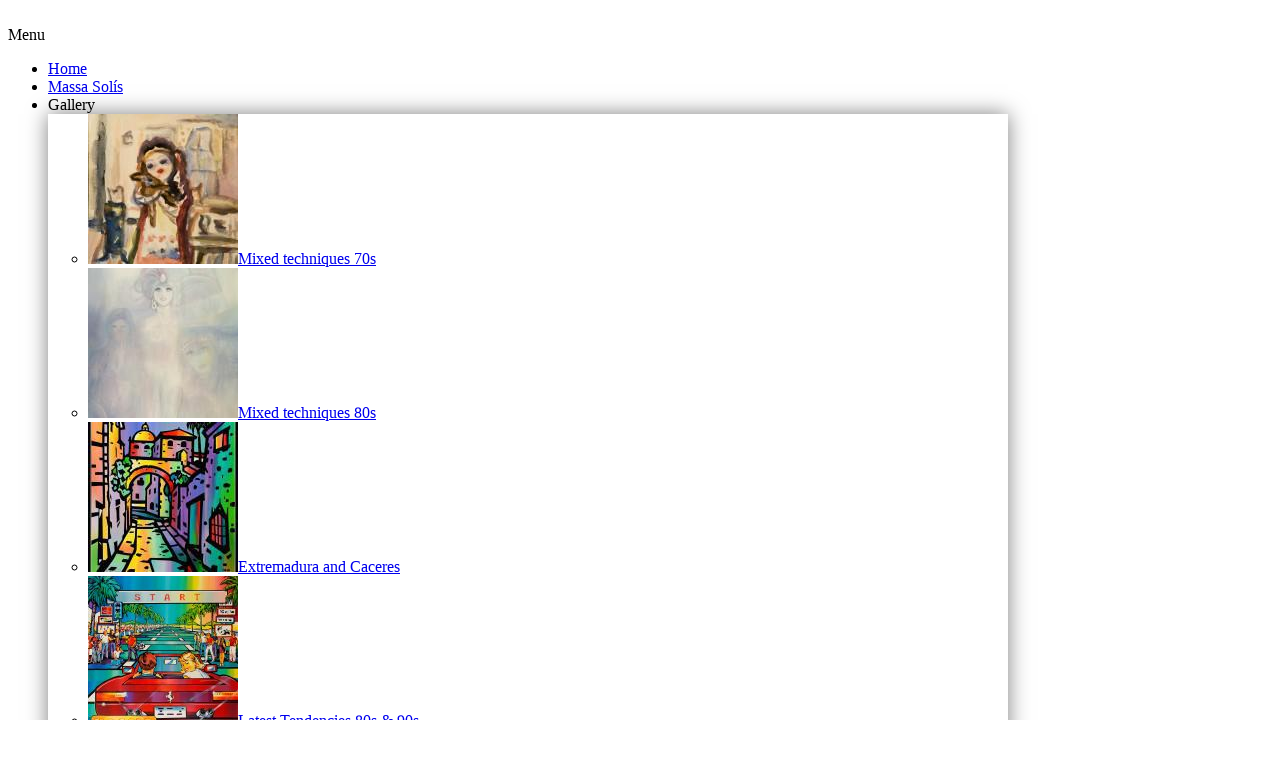

--- FILE ---
content_type: text/html; charset=UTF-8
request_url: https://massasolis.com/en/2019/08/massa-solis-featured-on-cultura-inquieta/
body_size: 13532
content:
<!DOCTYPE html>
<!--[if gt IE 8]><!--> <html class="no-js" lang="en-US"> <!--<![endif]-->
<head>
<meta charset="UTF-8" />
<!--[if IE]>
<meta http-equiv="X-UA-Compatible" content="IE=edge,chrome=1" />
<![endif]-->
<meta name="viewport" content="width=device-width, minimum-scale=1.0, initial-scale=1.0, user-scalable=no" />
<link rel="apple-touch-icon" sizes="144x144" href="https://massasolis.com/wp-content/themes/striking_r/images/apple-touch-icon.png" />
<link rel="apple-touch-icon-precomposed" sizes="144x144" href="https://massasolis.com/wp-content/themes/striking_r/images/apple-touch-icon-precomposed.png" />
<!-- Feeds and Pingback -->
<link rel="profile" href="http://gmpg.org/xfn/11" />
<link rel="alternate" type="application/rss+xml" title="Official website of the painter Massa Solís RSS2 Feed" href="https://massasolis.com/en/feed/" />
<link rel="pingback" href="https://massasolis.com/xmlrpc.php" />
<meta name='robots' content='index, follow, max-image-preview:large, max-snippet:-1, max-video-preview:-1' />
<link rel="alternate" href="https://massasolis.com/en/2019/08/massa-solis-featured-on-cultura-inquieta/" hreflang="en" />
<link rel="alternate" href="https://massasolis.com/es/2019/08/massa-solis-presentado-en-cultura-inquieta/" hreflang="es" />

	<!-- This site is optimized with the Yoast SEO plugin v21.0 - https://yoast.com/wordpress/plugins/seo/ -->
	<title>Massa Solis featured on Cultura Inquieta - Official website of the painter Massa Solís</title>
	<link rel="canonical" href="https://massasolis.com/en/2019/08/massa-solis-featured-on-cultura-inquieta/" />
	<meta property="og:locale" content="en_US" />
	<meta property="og:locale:alternate" content="es_ES" />
	<meta property="og:type" content="article" />
	<meta property="og:title" content="Massa Solis featured on Cultura Inquieta - Official website of the painter Massa Solís" />
	<meta property="og:description" content="Some of my paintings were featured on the music and art platform &#8220;Cultura Inquieta&#8221;. You can find the spanish article here: LAS RECREACIONES DE LOS IMPRESIONISTAS Y MAESTROS ESPAÑOLES POR EL PINTOR EXTREMEÑO MASSA SOLÍS" />
	<meta property="og:url" content="https://massasolis.com/en/2019/08/massa-solis-featured-on-cultura-inquieta/" />
	<meta property="og:site_name" content="Official website of the painter Massa Solís" />
	<meta property="article:published_time" content="2019-08-18T10:46:51+00:00" />
	<meta property="article:modified_time" content="2019-08-18T10:51:13+00:00" />
	<meta property="og:image" content="https://massasolis.com/wp-content/uploads/2013/07/closeup-playa-de-la-malvarossa.png" />
	<meta property="og:image:width" content="960" />
	<meta property="og:image:height" content="440" />
	<meta property="og:image:type" content="image/png" />
	<meta name="author" content="Massa Solís" />
	<meta name="twitter:card" content="summary_large_image" />
	<meta name="twitter:label1" content="Written by" />
	<meta name="twitter:data1" content="Massa Solís" />
	<script type="application/ld+json" class="yoast-schema-graph">{"@context":"https://schema.org","@graph":[{"@type":"WebPage","@id":"https://massasolis.com/en/2019/08/massa-solis-featured-on-cultura-inquieta/","url":"https://massasolis.com/en/2019/08/massa-solis-featured-on-cultura-inquieta/","name":"Massa Solis featured on Cultura Inquieta - Official website of the painter Massa Solís","isPartOf":{"@id":"https://massasolis.com/en/#website"},"primaryImageOfPage":{"@id":"https://massasolis.com/en/2019/08/massa-solis-featured-on-cultura-inquieta/#primaryimage"},"image":{"@id":"https://massasolis.com/en/2019/08/massa-solis-featured-on-cultura-inquieta/#primaryimage"},"thumbnailUrl":"https://massasolis.com/wp-content/uploads/2013/07/closeup-playa-de-la-malvarossa.png","datePublished":"2019-08-18T10:46:51+00:00","dateModified":"2019-08-18T10:51:13+00:00","author":{"@id":"https://massasolis.com/en/#/schema/person/c1a2d1160e24e5448573162bb89304c7"},"breadcrumb":{"@id":"https://massasolis.com/en/2019/08/massa-solis-featured-on-cultura-inquieta/#breadcrumb"},"inLanguage":"en-US","potentialAction":[{"@type":"ReadAction","target":["https://massasolis.com/en/2019/08/massa-solis-featured-on-cultura-inquieta/"]}]},{"@type":"ImageObject","inLanguage":"en-US","@id":"https://massasolis.com/en/2019/08/massa-solis-featured-on-cultura-inquieta/#primaryimage","url":"https://massasolis.com/wp-content/uploads/2013/07/closeup-playa-de-la-malvarossa.png","contentUrl":"https://massasolis.com/wp-content/uploads/2013/07/closeup-playa-de-la-malvarossa.png","width":960,"height":440},{"@type":"BreadcrumbList","@id":"https://massasolis.com/en/2019/08/massa-solis-featured-on-cultura-inquieta/#breadcrumb","itemListElement":[{"@type":"ListItem","position":1,"name":"Home","item":"https://massasolis.com/en/"},{"@type":"ListItem","position":2,"name":"Massa Solis featured on Cultura Inquieta"}]},{"@type":"WebSite","@id":"https://massasolis.com/en/#website","url":"https://massasolis.com/en/","name":"Official website of the painter Massa Solís","description":"","potentialAction":[{"@type":"SearchAction","target":{"@type":"EntryPoint","urlTemplate":"https://massasolis.com/en/?s={search_term_string}"},"query-input":"required name=search_term_string"}],"inLanguage":"en-US"},{"@type":"Person","@id":"https://massasolis.com/en/#/schema/person/c1a2d1160e24e5448573162bb89304c7","name":"Massa Solís","image":{"@type":"ImageObject","inLanguage":"en-US","@id":"https://massasolis.com/en/#/schema/person/image/","url":"https://secure.gravatar.com/avatar/8a2369e2cfba85a053bcaf2b1d71cdc8?s=96&d=mm&r=g","contentUrl":"https://secure.gravatar.com/avatar/8a2369e2cfba85a053bcaf2b1d71cdc8?s=96&d=mm&r=g","caption":"Massa Solís"},"url":"https://massasolis.com/en/author/admin/"}]}</script>
	<!-- / Yoast SEO plugin. -->


<script type='text/javascript' src='https://massasolis.com/wp-includes/js/jquery/jquery.min.js?ver=3.7.0' id='jquery-core-js'></script>
<script type='text/javascript' src='https://massasolis.com/wp-includes/js/jquery/jquery-migrate.min.js?ver=3.4.1' id='jquery-migrate-js'></script>
<script type='text/javascript' src='https://massasolis.com/wp-content/themes/striking_r/js/cufon-yui.js?ver=1.09i' id='cufon-yui-js'></script>
<link rel="alternate" type="application/rss+xml" title="Official website of the painter Massa Solís &raquo; Feed" href="https://massasolis.com/en/feed/" />
<link rel="alternate" type="application/rss+xml" title="Official website of the painter Massa Solís &raquo; Comments Feed" href="https://massasolis.com/en/comments/feed/" />
<link rel="alternate" type="application/rss+xml" title="Official website of the painter Massa Solís &raquo; Massa Solis featured on Cultura Inquieta Comments Feed" href="https://massasolis.com/en/2019/08/massa-solis-featured-on-cultura-inquieta/feed/" />
<script type="text/javascript">
window._wpemojiSettings = {"baseUrl":"https:\/\/s.w.org\/images\/core\/emoji\/14.0.0\/72x72\/","ext":".png","svgUrl":"https:\/\/s.w.org\/images\/core\/emoji\/14.0.0\/svg\/","svgExt":".svg","source":{"concatemoji":"https:\/\/massasolis.com\/wp-includes\/js\/wp-emoji-release.min.js?ver=6.3.7"}};
/*! This file is auto-generated */
!function(i,n){var o,s,e;function c(e){try{var t={supportTests:e,timestamp:(new Date).valueOf()};sessionStorage.setItem(o,JSON.stringify(t))}catch(e){}}function p(e,t,n){e.clearRect(0,0,e.canvas.width,e.canvas.height),e.fillText(t,0,0);var t=new Uint32Array(e.getImageData(0,0,e.canvas.width,e.canvas.height).data),r=(e.clearRect(0,0,e.canvas.width,e.canvas.height),e.fillText(n,0,0),new Uint32Array(e.getImageData(0,0,e.canvas.width,e.canvas.height).data));return t.every(function(e,t){return e===r[t]})}function u(e,t,n){switch(t){case"flag":return n(e,"\ud83c\udff3\ufe0f\u200d\u26a7\ufe0f","\ud83c\udff3\ufe0f\u200b\u26a7\ufe0f")?!1:!n(e,"\ud83c\uddfa\ud83c\uddf3","\ud83c\uddfa\u200b\ud83c\uddf3")&&!n(e,"\ud83c\udff4\udb40\udc67\udb40\udc62\udb40\udc65\udb40\udc6e\udb40\udc67\udb40\udc7f","\ud83c\udff4\u200b\udb40\udc67\u200b\udb40\udc62\u200b\udb40\udc65\u200b\udb40\udc6e\u200b\udb40\udc67\u200b\udb40\udc7f");case"emoji":return!n(e,"\ud83e\udef1\ud83c\udffb\u200d\ud83e\udef2\ud83c\udfff","\ud83e\udef1\ud83c\udffb\u200b\ud83e\udef2\ud83c\udfff")}return!1}function f(e,t,n){var r="undefined"!=typeof WorkerGlobalScope&&self instanceof WorkerGlobalScope?new OffscreenCanvas(300,150):i.createElement("canvas"),a=r.getContext("2d",{willReadFrequently:!0}),o=(a.textBaseline="top",a.font="600 32px Arial",{});return e.forEach(function(e){o[e]=t(a,e,n)}),o}function t(e){var t=i.createElement("script");t.src=e,t.defer=!0,i.head.appendChild(t)}"undefined"!=typeof Promise&&(o="wpEmojiSettingsSupports",s=["flag","emoji"],n.supports={everything:!0,everythingExceptFlag:!0},e=new Promise(function(e){i.addEventListener("DOMContentLoaded",e,{once:!0})}),new Promise(function(t){var n=function(){try{var e=JSON.parse(sessionStorage.getItem(o));if("object"==typeof e&&"number"==typeof e.timestamp&&(new Date).valueOf()<e.timestamp+604800&&"object"==typeof e.supportTests)return e.supportTests}catch(e){}return null}();if(!n){if("undefined"!=typeof Worker&&"undefined"!=typeof OffscreenCanvas&&"undefined"!=typeof URL&&URL.createObjectURL&&"undefined"!=typeof Blob)try{var e="postMessage("+f.toString()+"("+[JSON.stringify(s),u.toString(),p.toString()].join(",")+"));",r=new Blob([e],{type:"text/javascript"}),a=new Worker(URL.createObjectURL(r),{name:"wpTestEmojiSupports"});return void(a.onmessage=function(e){c(n=e.data),a.terminate(),t(n)})}catch(e){}c(n=f(s,u,p))}t(n)}).then(function(e){for(var t in e)n.supports[t]=e[t],n.supports.everything=n.supports.everything&&n.supports[t],"flag"!==t&&(n.supports.everythingExceptFlag=n.supports.everythingExceptFlag&&n.supports[t]);n.supports.everythingExceptFlag=n.supports.everythingExceptFlag&&!n.supports.flag,n.DOMReady=!1,n.readyCallback=function(){n.DOMReady=!0}}).then(function(){return e}).then(function(){var e;n.supports.everything||(n.readyCallback(),(e=n.source||{}).concatemoji?t(e.concatemoji):e.wpemoji&&e.twemoji&&(t(e.twemoji),t(e.wpemoji)))}))}((window,document),window._wpemojiSettings);
</script>
<style type="text/css">
img.wp-smiley,
img.emoji {
	display: inline !important;
	border: none !important;
	box-shadow: none !important;
	height: 1em !important;
	width: 1em !important;
	margin: 0 0.07em !important;
	vertical-align: -0.1em !important;
	background: none !important;
	padding: 0 !important;
}
</style>
	<link rel='stylesheet' id='wp-block-library-css' href='https://massasolis.com/wp-includes/css/dist/block-library/style.min.css?ver=6.3.7' type='text/css' media='all' />
<link rel='stylesheet' id='wc-blocks-style-css' href='https://massasolis.com/wp-content/plugins/woocommerce/packages/woocommerce-blocks/build/wc-blocks.css?ver=10.6.5' type='text/css' media='all' />
<link rel='stylesheet' id='wc-blocks-style-active-filters-css' href='https://massasolis.com/wp-content/plugins/woocommerce/packages/woocommerce-blocks/build/active-filters.css?ver=10.6.5' type='text/css' media='all' />
<link rel='stylesheet' id='wc-blocks-style-add-to-cart-form-css' href='https://massasolis.com/wp-content/plugins/woocommerce/packages/woocommerce-blocks/build/add-to-cart-form.css?ver=10.6.5' type='text/css' media='all' />
<link rel='stylesheet' id='wc-blocks-packages-style-css' href='https://massasolis.com/wp-content/plugins/woocommerce/packages/woocommerce-blocks/build/packages-style.css?ver=10.6.5' type='text/css' media='all' />
<link rel='stylesheet' id='wc-blocks-style-all-products-css' href='https://massasolis.com/wp-content/plugins/woocommerce/packages/woocommerce-blocks/build/all-products.css?ver=10.6.5' type='text/css' media='all' />
<link rel='stylesheet' id='wc-blocks-style-all-reviews-css' href='https://massasolis.com/wp-content/plugins/woocommerce/packages/woocommerce-blocks/build/all-reviews.css?ver=10.6.5' type='text/css' media='all' />
<link rel='stylesheet' id='wc-blocks-style-attribute-filter-css' href='https://massasolis.com/wp-content/plugins/woocommerce/packages/woocommerce-blocks/build/attribute-filter.css?ver=10.6.5' type='text/css' media='all' />
<link rel='stylesheet' id='wc-blocks-style-breadcrumbs-css' href='https://massasolis.com/wp-content/plugins/woocommerce/packages/woocommerce-blocks/build/breadcrumbs.css?ver=10.6.5' type='text/css' media='all' />
<link rel='stylesheet' id='wc-blocks-style-catalog-sorting-css' href='https://massasolis.com/wp-content/plugins/woocommerce/packages/woocommerce-blocks/build/catalog-sorting.css?ver=10.6.5' type='text/css' media='all' />
<link rel='stylesheet' id='wc-blocks-style-customer-account-css' href='https://massasolis.com/wp-content/plugins/woocommerce/packages/woocommerce-blocks/build/customer-account.css?ver=10.6.5' type='text/css' media='all' />
<link rel='stylesheet' id='wc-blocks-style-featured-category-css' href='https://massasolis.com/wp-content/plugins/woocommerce/packages/woocommerce-blocks/build/featured-category.css?ver=10.6.5' type='text/css' media='all' />
<link rel='stylesheet' id='wc-blocks-style-featured-product-css' href='https://massasolis.com/wp-content/plugins/woocommerce/packages/woocommerce-blocks/build/featured-product.css?ver=10.6.5' type='text/css' media='all' />
<link rel='stylesheet' id='wc-blocks-style-mini-cart-css' href='https://massasolis.com/wp-content/plugins/woocommerce/packages/woocommerce-blocks/build/mini-cart.css?ver=10.6.5' type='text/css' media='all' />
<link rel='stylesheet' id='wc-blocks-style-price-filter-css' href='https://massasolis.com/wp-content/plugins/woocommerce/packages/woocommerce-blocks/build/price-filter.css?ver=10.6.5' type='text/css' media='all' />
<link rel='stylesheet' id='wc-blocks-style-product-add-to-cart-css' href='https://massasolis.com/wp-content/plugins/woocommerce/packages/woocommerce-blocks/build/product-add-to-cart.css?ver=10.6.5' type='text/css' media='all' />
<link rel='stylesheet' id='wc-blocks-style-product-button-css' href='https://massasolis.com/wp-content/plugins/woocommerce/packages/woocommerce-blocks/build/product-button.css?ver=10.6.5' type='text/css' media='all' />
<link rel='stylesheet' id='wc-blocks-style-product-categories-css' href='https://massasolis.com/wp-content/plugins/woocommerce/packages/woocommerce-blocks/build/product-categories.css?ver=10.6.5' type='text/css' media='all' />
<link rel='stylesheet' id='wc-blocks-style-product-image-css' href='https://massasolis.com/wp-content/plugins/woocommerce/packages/woocommerce-blocks/build/product-image.css?ver=10.6.5' type='text/css' media='all' />
<link rel='stylesheet' id='wc-blocks-style-product-image-gallery-css' href='https://massasolis.com/wp-content/plugins/woocommerce/packages/woocommerce-blocks/build/product-image-gallery.css?ver=10.6.5' type='text/css' media='all' />
<link rel='stylesheet' id='wc-blocks-style-product-query-css' href='https://massasolis.com/wp-content/plugins/woocommerce/packages/woocommerce-blocks/build/product-query.css?ver=10.6.5' type='text/css' media='all' />
<link rel='stylesheet' id='wc-blocks-style-product-results-count-css' href='https://massasolis.com/wp-content/plugins/woocommerce/packages/woocommerce-blocks/build/product-results-count.css?ver=10.6.5' type='text/css' media='all' />
<link rel='stylesheet' id='wc-blocks-style-product-reviews-css' href='https://massasolis.com/wp-content/plugins/woocommerce/packages/woocommerce-blocks/build/product-reviews.css?ver=10.6.5' type='text/css' media='all' />
<link rel='stylesheet' id='wc-blocks-style-product-sale-badge-css' href='https://massasolis.com/wp-content/plugins/woocommerce/packages/woocommerce-blocks/build/product-sale-badge.css?ver=10.6.5' type='text/css' media='all' />
<link rel='stylesheet' id='wc-blocks-style-product-search-css' href='https://massasolis.com/wp-content/plugins/woocommerce/packages/woocommerce-blocks/build/product-search.css?ver=10.6.5' type='text/css' media='all' />
<link rel='stylesheet' id='wc-blocks-style-product-sku-css' href='https://massasolis.com/wp-content/plugins/woocommerce/packages/woocommerce-blocks/build/product-sku.css?ver=10.6.5' type='text/css' media='all' />
<link rel='stylesheet' id='wc-blocks-style-product-stock-indicator-css' href='https://massasolis.com/wp-content/plugins/woocommerce/packages/woocommerce-blocks/build/product-stock-indicator.css?ver=10.6.5' type='text/css' media='all' />
<link rel='stylesheet' id='wc-blocks-style-product-summary-css' href='https://massasolis.com/wp-content/plugins/woocommerce/packages/woocommerce-blocks/build/product-summary.css?ver=10.6.5' type='text/css' media='all' />
<link rel='stylesheet' id='wc-blocks-style-product-title-css' href='https://massasolis.com/wp-content/plugins/woocommerce/packages/woocommerce-blocks/build/product-title.css?ver=10.6.5' type='text/css' media='all' />
<link rel='stylesheet' id='wc-blocks-style-rating-filter-css' href='https://massasolis.com/wp-content/plugins/woocommerce/packages/woocommerce-blocks/build/rating-filter.css?ver=10.6.5' type='text/css' media='all' />
<link rel='stylesheet' id='wc-blocks-style-reviews-by-category-css' href='https://massasolis.com/wp-content/plugins/woocommerce/packages/woocommerce-blocks/build/reviews-by-category.css?ver=10.6.5' type='text/css' media='all' />
<link rel='stylesheet' id='wc-blocks-style-reviews-by-product-css' href='https://massasolis.com/wp-content/plugins/woocommerce/packages/woocommerce-blocks/build/reviews-by-product.css?ver=10.6.5' type='text/css' media='all' />
<link rel='stylesheet' id='wc-blocks-style-product-details-css' href='https://massasolis.com/wp-content/plugins/woocommerce/packages/woocommerce-blocks/build/product-details.css?ver=10.6.5' type='text/css' media='all' />
<link rel='stylesheet' id='wc-blocks-style-single-product-css' href='https://massasolis.com/wp-content/plugins/woocommerce/packages/woocommerce-blocks/build/single-product.css?ver=10.6.5' type='text/css' media='all' />
<link rel='stylesheet' id='wc-blocks-style-stock-filter-css' href='https://massasolis.com/wp-content/plugins/woocommerce/packages/woocommerce-blocks/build/stock-filter.css?ver=10.6.5' type='text/css' media='all' />
<link rel='stylesheet' id='wc-blocks-style-cart-css' href='https://massasolis.com/wp-content/plugins/woocommerce/packages/woocommerce-blocks/build/cart.css?ver=10.6.5' type='text/css' media='all' />
<link rel='stylesheet' id='wc-blocks-style-checkout-css' href='https://massasolis.com/wp-content/plugins/woocommerce/packages/woocommerce-blocks/build/checkout.css?ver=10.6.5' type='text/css' media='all' />
<link rel='stylesheet' id='wc-blocks-style-mini-cart-contents-css' href='https://massasolis.com/wp-content/plugins/woocommerce/packages/woocommerce-blocks/build/mini-cart-contents.css?ver=10.6.5' type='text/css' media='all' />
<style id='classic-theme-styles-inline-css' type='text/css'>
/*! This file is auto-generated */
.wp-block-button__link{color:#fff;background-color:#32373c;border-radius:9999px;box-shadow:none;text-decoration:none;padding:calc(.667em + 2px) calc(1.333em + 2px);font-size:1.125em}.wp-block-file__button{background:#32373c;color:#fff;text-decoration:none}
</style>
<link rel='stylesheet' id='woocommerce-layout-css' href='https://massasolis.com/wp-content/plugins/woocommerce/assets/css/woocommerce-layout.css?ver=8.0.2' type='text/css' media='all' />
<link rel='stylesheet' id='woocommerce-smallscreen-css' href='https://massasolis.com/wp-content/plugins/woocommerce/assets/css/woocommerce-smallscreen.css?ver=8.0.2' type='text/css' media='only screen and (max-width: 767px)' />
<link rel='stylesheet' id='woocommerce-general-css' href='https://massasolis.com/wp-content/plugins/woocommerce/assets/css/woocommerce.css?ver=8.0.2' type='text/css' media='all' />
<style id='woocommerce-inline-inline-css' type='text/css'>
.woocommerce form .form-row .required { visibility: visible; }
</style>
<link rel='stylesheet' id='ubermenu-css' href='https://massasolis.com/wp-content/plugins/ubermenu/pro/assets/css/ubermenu.min.css?ver=3.8.1' type='text/css' media='all' />
<link rel='stylesheet' id='ubermenu-shinyblack-css' href='https://massasolis.com/wp-content/plugins/ubermenu/pro/assets/css/skins/shinyblack.css?ver=6.3.7' type='text/css' media='all' />
<link rel='stylesheet' id='ubermenu-font-awesome-all-css' href='https://massasolis.com/wp-content/plugins/ubermenu/assets/fontawesome/css/all.min.css?ver=6.3.7' type='text/css' media='all' />
<link rel='stylesheet' id='theme-style-css' href='https://massasolis.com/wp-content/themes/striking_r/css/screen_complex.min.css?ver=6.3.7' type='text/css' media='all' />
<link rel='stylesheet' id='theme-icons-awesome-css' href='https://massasolis.com/wp-content/themes/striking_r/icons/awesome/css/font-awesome.min.css?ver=6.3.7' type='text/css' media='all' />
<link rel='stylesheet' id='theme-responsive-css' href='https://massasolis.com/wp-content/themes/striking_r/css/responsive.min.css?ver=6.3.7' type='text/css' media='all' />
<link rel='stylesheet' id='theme-woocommerce-css' href='https://massasolis.com/wp-content/themes/striking_r/css/woocommerce.min.css?ver=6.3.7' type='text/css' media='all' />
<link rel='stylesheet' id='theme-woocommerce-responsive-css' href='https://massasolis.com/wp-content/themes/striking_r/css/woocommerce_responsive.min.css?ver=6.3.7' type='text/css' media='all' />
<link rel='stylesheet' id='theme-woocommerce-quantity-spinner-css' href='https://massasolis.com/wp-content/themes/striking_r/css/woocommerce-quantity-increment.min.css?ver=6.3.7' type='text/css' media='all' />
<link rel='stylesheet' id='theme-skin-css' href='https://massasolis.com/wp-content/uploads/strikingr/skin.css?ver=1.692.553.738' type='text/css' media='all' />
<script type='text/javascript' src='https://massasolis.com/wp-content/plugins/revslider/public/assets/js/rbtools.min.js?ver=6.6.14' async id='tp-tools-js'></script>
<script type='text/javascript' src='https://massasolis.com/wp-content/plugins/revslider/public/assets/js/rs6.min.js?ver=6.6.14' async id='revmin-js'></script>
<script type='text/javascript' src='https://massasolis.com/wp-content/themes/striking_r/js/jquery-quantity-increment.min.js?ver=6.3.7' id='theme-quantity-spinner-init-js'></script>
<link rel="https://api.w.org/" href="https://massasolis.com/wp-json/" /><link rel="alternate" type="application/json" href="https://massasolis.com/wp-json/wp/v2/posts/2517" /><link rel="EditURI" type="application/rsd+xml" title="RSD" href="https://massasolis.com/xmlrpc.php?rsd" />
<meta name="generator" content="WordPress 6.3.7" />
<meta name="generator" content="WooCommerce 8.0.2" />
<link rel='shortlink' href='https://massasolis.com/?p=2517' />
<link rel="alternate" type="application/json+oembed" href="https://massasolis.com/wp-json/oembed/1.0/embed?url=https%3A%2F%2Fmassasolis.com%2Fen%2F2019%2F08%2Fmassa-solis-featured-on-cultura-inquieta%2F" />
<link rel="alternate" type="text/xml+oembed" href="https://massasolis.com/wp-json/oembed/1.0/embed?url=https%3A%2F%2Fmassasolis.com%2Fen%2F2019%2F08%2Fmassa-solis-featured-on-cultura-inquieta%2F&#038;format=xml" />
<meta name="generator" content="Striking Multiflex Framework Extension Plugin v2.2.1 - build 22 may 2023" />
<style id="ubermenu-custom-generated-css">
/** Font Awesome 4 Compatibility **/
.fa{font-style:normal;font-variant:normal;font-weight:normal;font-family:FontAwesome;}

/** UberMenu Custom Menu Styles (Customizer) **/
/* main */
 .ubermenu-main .ubermenu-nav { max-width:960px; }
 .ubermenu-main .ubermenu-item-level-0 > .ubermenu-submenu-drop { box-shadow:0 0 20px rgba(0,0,0, 0.5); }


/** UberMenu Custom Menu Item Styles (Menu Item Settings) **/
/* 2196 */   .ubermenu .ubermenu-item.ubermenu-item-2196 > .ubermenu-target { color:#00a652; }
/* 2218 */   .ubermenu .ubermenu-item.ubermenu-item-2218 > .ubermenu-target { color:#00a652; }

/* Status: Loaded from Transient */

</style><script type='text/javascript'>


</script><script type="text/javascript">var theme_url='https://massasolis.com/wp-content/themes/striking_r';
var image_url='https://massasolis.com/wp-content/themes/striking_r/images';
var responsve_image_resize=true;
var fancybox_options = {
	skin:'theme',
	title_type:'float',
	width:800,
	height:600,
	autoSize:true,
	autoWidth:false,
	autoHeight:false,
	fitToView:true,
	aspectRatio:false,
	arrows:true,
	closeBtn:true,
	closeClick:false,
	nextClick:false,
	autoPlay:false,
	playSpeed:3000,
	preload:3,
	loop:true,
	thumbnail:true,
	thumbnail_width:50,
	thumbnail_height:50,
	thumbnail_position:'bottom'
};
var pie_progress_bar_color = "#3cabce",
	pie_progress_track_color = "#e5e5e5";
var nav2select_indentString = "–";
var nav2select_defaultText = "Navigate to...";
var responsive_menu_location = "manual";
var responsive_menu_position = "";
var theme_retina_multiplier="2x";
var theme_global_post_id=2517;</script>
	<noscript><style>.woocommerce-product-gallery{ opacity: 1 !important; }</style></noscript>
	<style type="text/css">.recentcomments a{display:inline !important;padding:0 !important;margin:0 !important;}</style><meta name="generator" content="Powered by Slider Revolution 6.6.14 - responsive, Mobile-Friendly Slider Plugin for WordPress with comfortable drag and drop interface." />
<script>function setREVStartSize(e){
			//window.requestAnimationFrame(function() {
				window.RSIW = window.RSIW===undefined ? window.innerWidth : window.RSIW;
				window.RSIH = window.RSIH===undefined ? window.innerHeight : window.RSIH;
				try {
					var pw = document.getElementById(e.c).parentNode.offsetWidth,
						newh;
					pw = pw===0 || isNaN(pw) || (e.l=="fullwidth" || e.layout=="fullwidth") ? window.RSIW : pw;
					e.tabw = e.tabw===undefined ? 0 : parseInt(e.tabw);
					e.thumbw = e.thumbw===undefined ? 0 : parseInt(e.thumbw);
					e.tabh = e.tabh===undefined ? 0 : parseInt(e.tabh);
					e.thumbh = e.thumbh===undefined ? 0 : parseInt(e.thumbh);
					e.tabhide = e.tabhide===undefined ? 0 : parseInt(e.tabhide);
					e.thumbhide = e.thumbhide===undefined ? 0 : parseInt(e.thumbhide);
					e.mh = e.mh===undefined || e.mh=="" || e.mh==="auto" ? 0 : parseInt(e.mh,0);
					if(e.layout==="fullscreen" || e.l==="fullscreen")
						newh = Math.max(e.mh,window.RSIH);
					else{
						e.gw = Array.isArray(e.gw) ? e.gw : [e.gw];
						for (var i in e.rl) if (e.gw[i]===undefined || e.gw[i]===0) e.gw[i] = e.gw[i-1];
						e.gh = e.el===undefined || e.el==="" || (Array.isArray(e.el) && e.el.length==0)? e.gh : e.el;
						e.gh = Array.isArray(e.gh) ? e.gh : [e.gh];
						for (var i in e.rl) if (e.gh[i]===undefined || e.gh[i]===0) e.gh[i] = e.gh[i-1];
											
						var nl = new Array(e.rl.length),
							ix = 0,
							sl;
						e.tabw = e.tabhide>=pw ? 0 : e.tabw;
						e.thumbw = e.thumbhide>=pw ? 0 : e.thumbw;
						e.tabh = e.tabhide>=pw ? 0 : e.tabh;
						e.thumbh = e.thumbhide>=pw ? 0 : e.thumbh;
						for (var i in e.rl) nl[i] = e.rl[i]<window.RSIW ? 0 : e.rl[i];
						sl = nl[0];
						for (var i in nl) if (sl>nl[i] && nl[i]>0) { sl = nl[i]; ix=i;}
						var m = pw>(e.gw[ix]+e.tabw+e.thumbw) ? 1 : (pw-(e.tabw+e.thumbw)) / (e.gw[ix]);
						newh =  (e.gh[ix] * m) + (e.tabh + e.thumbh);
					}
					var el = document.getElementById(e.c);
					if (el!==null && el) el.style.height = newh+"px";
					el = document.getElementById(e.c+"_wrapper");
					if (el!==null && el) {
						el.style.height = newh+"px";
						el.style.display = "block";
					}
				} catch(e){
					console.log("Failure at Presize of Slider:" + e)
				}
			//});
		  };</script>
</head>
<body class="post-template-default single single-post postid-2517 single-format-standard theme-striking_r woocommerce-no-js yith-wcms show_checkout_login_reminder scroll-to-top scroll-to-top-circle responsive has-shadow shadow-dark no-gradient current-language-en">
<div class="body-wrapper">
<header id="header">
	<div class="inner">
		<div id="logo" class="theme_logo_img"><a href="https://massasolis.com/en/"><img class="site-logo ie_png" width="1" height="1" src="https://massasolis.com/wp-content/uploads/2013/07/massasolis_logo.png" alt="Official website of the painter Massa Solís"/></a></div>		
<!-- UberMenu [Configuration:main] [Theme Loc:primary-menu] [Integration:auto] -->
<a class="ubermenu-responsive-toggle ubermenu-responsive-toggle-main ubermenu-skin-shinyblack ubermenu-loc-primary-menu ubermenu-responsive-toggle-content-align-left ubermenu-responsive-toggle-align-full " tabindex="0" data-ubermenu-target="ubermenu-main-4-primary-menu"  ><i class="fas fa-bars" ></i>Menu</a><nav id="ubermenu-main-4-primary-menu" class="ubermenu ubermenu-nojs ubermenu-main ubermenu-menu-4 ubermenu-loc-primary-menu ubermenu-responsive ubermenu-responsive-default ubermenu-responsive-collapse ubermenu-horizontal ubermenu-transition-shift ubermenu-trigger-hover_intent ubermenu-skin-shinyblack ubermenu-has-border ubermenu-bar-align-full ubermenu-items-align-left ubermenu-bar-inner-center ubermenu-bound-inner ubermenu-disable-submenu-scroll ubermenu-sub-indicators ubermenu-retractors-responsive ubermenu-submenu-indicator-closes"><ul id="ubermenu-nav-main-4-primary-menu" class="ubermenu-nav" data-title="Main Menu - EN"><li id="menu-item-13" class="ubermenu-item ubermenu-item-type-post_type ubermenu-item-object-page ubermenu-item-home ubermenu-item-13 ubermenu-item-level-0 ubermenu-column ubermenu-column-auto" ><a class="ubermenu-target ubermenu-item-layout-default ubermenu-item-layout-text_only" title="Official website of Massa Solís" href="https://massasolis.com/en/" tabindex="0"><span class="ubermenu-target-title ubermenu-target-text">Home</span></a></li><li id="menu-item-47" class="ubermenu-item ubermenu-item-type-post_type ubermenu-item-object-page ubermenu-item-47 ubermenu-item-level-0 ubermenu-column ubermenu-column-auto" ><a class="ubermenu-target ubermenu-item-layout-default ubermenu-item-layout-text_only" href="https://massasolis.com/en/massa-solis/" tabindex="0"><span class="ubermenu-target-title ubermenu-target-text">Massa Solís</span></a></li><li id="menu-item-466" class="ubermenu-item ubermenu-item-type-post_type ubermenu-item-object-page ubermenu-item-has-children ubermenu-item-466 ubermenu-item-level-0 ubermenu-column ubermenu-column-auto ubermenu-has-submenu-drop ubermenu-has-submenu-mega" ><span class="ubermenu-target ubermenu-item-layout-default ubermenu-item-layout-text_only" tabindex="0"><span class="ubermenu-target-title ubermenu-target-text">Gallery</span><i class='ubermenu-sub-indicator fas fa-angle-down'></i></span><ul  class="ubermenu-submenu ubermenu-submenu-id-466 ubermenu-submenu-type-mega ubermenu-submenu-drop ubermenu-submenu-align-full_width ubermenu-autoclear"  ><li id="menu-item-560" class="ubermenu-item ubermenu-item-type-post_type ubermenu-item-object-page ubermenu-item-560 ubermenu-item-auto ubermenu-item-header ubermenu-item-level-1 ubermenu-column ubermenu-column-1-4" ><a class="ubermenu-target ubermenu-target-with-image ubermenu-item-layout-image_above" href="https://massasolis.com/en/gallery/mixed-techniques-70s/"><img class="ubermenu-image ubermenu-image-size-thumbnail" src="https://massasolis.com/wp-content/uploads/2013/08/14.1-150x150.jpg" width="150" height="150" alt=""  /><span class="ubermenu-target-title ubermenu-target-text">Mixed techniques 70s</span></a></li><li id="menu-item-468" class="ubermenu-item ubermenu-item-type-post_type ubermenu-item-object-page ubermenu-item-468 ubermenu-item-auto ubermenu-item-header ubermenu-item-level-1 ubermenu-column ubermenu-column-1-4" ><a class="ubermenu-target ubermenu-target-with-image ubermenu-item-layout-image_above" href="https://massasolis.com/en/gallery/mixed-techniques-80s/"><img class="ubermenu-image ubermenu-image-size-thumbnail" src="https://massasolis.com/wp-content/uploads/2012/12/6.-150x150.jpg" width="150" height="150" alt=""  /><span class="ubermenu-target-title ubermenu-target-text">Mixed techniques 80s</span></a></li><li id="menu-item-467" class="ubermenu-item ubermenu-item-type-post_type ubermenu-item-object-page ubermenu-item-467 ubermenu-item-auto ubermenu-item-header ubermenu-item-level-1 ubermenu-column ubermenu-column-1-4" ><a class="ubermenu-target ubermenu-target-with-image ubermenu-item-layout-image_above" href="https://massasolis.com/en/gallery/extremadura-caceres/"><img class="ubermenu-image ubermenu-image-size-thumbnail" src="https://massasolis.com/wp-content/uploads/2013/08/7-Adarves-de-la-Estrella.-73x60-cm.-1991.jpg-copia-150x150.jpg" width="150" height="150" alt=""  /><span class="ubermenu-target-title ubermenu-target-text">Extremadura and Caceres</span></a></li><li id="menu-item-2871" class="ubermenu-item ubermenu-item-type-post_type ubermenu-item-object-page ubermenu-item-2871 ubermenu-item-auto ubermenu-item-header ubermenu-item-level-1 ubermenu-column ubermenu-column-1-4" ><a class="ubermenu-target ubermenu-target-with-image ubermenu-item-layout-image_above" href="https://massasolis.com/en/gallery/latest-tendencies-80s-90s/"><img class="ubermenu-image ubermenu-image-size-thumbnail" src="https://massasolis.com/wp-content/uploads/2023/08/La-Carrera-Acrílico-sobre-lienzo-1991-73x60cm.-Se-lo-pinté-a-mi-hijo-como-regalo-era-el-comienzo-de-su-videojuego-favorito-150x150.jpg" width="150" height="150" alt=""  /><span class="ubermenu-target-title ubermenu-target-text">Latest Tendencies 80s &#038; 90s</span></a></li><li id="menu-item-561" class="ubermenu-item ubermenu-item-type-post_type ubermenu-item-object-page ubermenu-item-561 ubermenu-item-auto ubermenu-item-header ubermenu-item-level-1 ubermenu-column ubermenu-column-1-4" ><a class="ubermenu-target ubermenu-target-with-image ubermenu-item-layout-image_above" href="https://massasolis.com/es/latest-tendencies/"><img class="ubermenu-image ubermenu-image-size-thumbnail" src="https://massasolis.com/wp-content/uploads/2015/05/web-Hervas-150x150.jpg" width="150" height="150" alt=""  /><span class="ubermenu-target-title ubermenu-target-text">Lastest Tendencies</span></a></li><li id="menu-item-559" class="ubermenu-item ubermenu-item-type-post_type ubermenu-item-object-page ubermenu-item-559 ubermenu-item-auto ubermenu-item-header ubermenu-item-level-1 ubermenu-column ubermenu-column-1-4" ><a class="ubermenu-target ubermenu-target-with-image ubermenu-item-layout-image_above ubermenu-target-nowrap" href="https://massasolis.com/en/gallery/reinterpretation-of-impressionists/"><img class="ubermenu-image ubermenu-image-size-thumbnail" src="https://massasolis.com/wp-content/uploads/2013/10/Matisse-Pastoral-150x150.jpg" width="150" height="150" alt=""  /><span class="ubermenu-target-title ubermenu-target-text">Reinterpretation of Impressionists</span></a></li><li id="menu-item-550" class="ubermenu-item ubermenu-item-type-post_type ubermenu-item-object-page ubermenu-item-550 ubermenu-item-auto ubermenu-item-header ubermenu-item-level-1 ubermenu-column ubermenu-column-1-4" ><a class="ubermenu-target ubermenu-target-with-image ubermenu-item-layout-image_above" href="https://massasolis.com/en/gallery/cities-of-the-world/"><img class="ubermenu-image ubermenu-image-size-thumbnail" src="https://massasolis.com/wp-content/uploads/2012/12/19.1-150x150.jpg" width="150" height="150" alt=""  /><span class="ubermenu-target-title ubermenu-target-text">Cities of the World</span></a></li><li id="menu-item-2699" class="ubermenu-item ubermenu-item-type-post_type ubermenu-item-object-page ubermenu-item-2699 ubermenu-item-auto ubermenu-item-header ubermenu-item-level-1 ubermenu-column ubermenu-column-1-4" ><a class="ubermenu-target ubermenu-target-with-image ubermenu-item-layout-image_above" href="https://massasolis.com/en/gallery/portraits/"><img class="ubermenu-image ubermenu-image-size-thumbnail" src="https://massasolis.com/wp-content/uploads/2019/10/190903-Massa-Solis-web-_CAR9985-150x150.jpg" width="150" height="150" alt=""  /><span class="ubermenu-target-title ubermenu-target-text">Portraits</span></a></li><li id="menu-item-1058" class="ubermenu-item ubermenu-item-type-post_type ubermenu-item-object-page ubermenu-item-1058 ubermenu-item-auto ubermenu-item-header ubermenu-item-level-1 ubermenu-column ubermenu-column-1-4" ><a class="ubermenu-target ubermenu-target-with-image ubermenu-item-layout-image_above" href="https://massasolis.com/en/gallery/drawings/"><img class="ubermenu-image ubermenu-image-size-thumbnail" src="https://massasolis.com/wp-content/uploads/2013/08/35.-150x150.jpg" width="150" height="150" alt=""  /><span class="ubermenu-target-title ubermenu-target-text">Drawings</span></a></li><li id="menu-item-1866" class="ubermenu-item ubermenu-item-type-post_type ubermenu-item-object-page ubermenu-item-1866 ubermenu-item-auto ubermenu-item-header ubermenu-item-level-1 ubermenu-column ubermenu-column-1-4" ><a class="ubermenu-target ubermenu-target-with-image ubermenu-item-layout-image_above" href="https://massasolis.com/en/gallery/murals/"><img class="ubermenu-image ubermenu-image-size-thumbnail" src="https://massasolis.com/wp-content/uploads/2015/10/La-Montaña-Cáceres-CAR_4635-150x150.jpg" width="150" height="150" alt=""  /><span class="ubermenu-target-title ubermenu-target-text">Murals</span></a></li><li class="ubermenu-retractor ubermenu-retractor-mobile"><i class="fas fa-times"></i> Close</li></ul></li><li id="menu-item-45" class="ubermenu-item ubermenu-item-type-post_type ubermenu-item-object-page ubermenu-item-45 ubermenu-item-level-0 ubermenu-column ubermenu-column-auto" ><a class="ubermenu-target ubermenu-item-layout-default ubermenu-item-layout-text_only" href="https://massasolis.com/en/museum/" tabindex="0"><span class="ubermenu-target-title ubermenu-target-text">Museum</span></a></li><li id="menu-item-2196" class="ubermenu-item ubermenu-item-type-post_type ubermenu-item-object-page ubermenu-item-has-children ubermenu-item-2196 ubermenu-item-level-0 ubermenu-column ubermenu-column-auto ubermenu-has-submenu-drop ubermenu-has-submenu-flyout" ><a class="ubermenu-target ubermenu-target-with-icon ubermenu-item-layout-default ubermenu-item-layout-icon_left" href="https://massasolis.com/en/shop/" tabindex="0"><i class="ubermenu-icon fas fa-shopping-cart" ></i><span class="ubermenu-target-title ubermenu-target-text">Shop</span><i class='ubermenu-sub-indicator fas fa-angle-down'></i></a><ul  class="ubermenu-submenu ubermenu-submenu-id-2196 ubermenu-submenu-type-flyout ubermenu-submenu-drop ubermenu-submenu-align-left_edge_item"  ><li id="menu-item-2331" class="ubermenu-item ubermenu-item-type-post_type ubermenu-item-object-page ubermenu-item-2331 ubermenu-item-auto ubermenu-item-normal ubermenu-item-level-1" ><a class="ubermenu-target ubermenu-item-layout-default ubermenu-item-layout-text_only" href="https://massasolis.com/en/shop/"><span class="ubermenu-target-title ubermenu-target-text">For sale</span></a></li><li id="menu-item-2197" class="ubermenu-item ubermenu-item-type-post_type ubermenu-item-object-page ubermenu-item-2197 ubermenu-item-auto ubermenu-item-normal ubermenu-item-level-1" ><a class="ubermenu-target ubermenu-item-layout-default ubermenu-item-layout-text_only" href="https://massasolis.com/en/shop/cart/"><span class="ubermenu-target-title ubermenu-target-text">Cart</span></a></li><li id="menu-item-2198" class="ubermenu-item ubermenu-item-type-post_type ubermenu-item-object-page ubermenu-item-2198 ubermenu-item-auto ubermenu-item-normal ubermenu-item-level-1" ><a class="ubermenu-target ubermenu-item-layout-default ubermenu-item-layout-text_only" href="https://massasolis.com/en/shop/my-account/"><span class="ubermenu-target-title ubermenu-target-text">My Account</span></a></li><li class="ubermenu-retractor ubermenu-retractor-mobile"><i class="fas fa-times"></i> Close</li></ul></li><li id="menu-item-712" class="ubermenu-item ubermenu-item-type-post_type ubermenu-item-object-page ubermenu-item-712 ubermenu-item-level-0 ubermenu-column ubermenu-column-auto" ><a class="ubermenu-target ubermenu-item-layout-default ubermenu-item-layout-text_only" href="https://massasolis.com/en/contact/" tabindex="0"><span class="ubermenu-target-title ubermenu-target-text">Contact</span></a></li><li id="menu-item-587-es" class="lang-item lang-item-3 lang-item-es lang-item-first ubermenu-item ubermenu-item-type-custom ubermenu-item-object-custom ubermenu-item-587-es ubermenu-item-level-0 ubermenu-column ubermenu-column-auto" ><a class="ubermenu-target ubermenu-item-layout-default ubermenu-item-layout-text_only" href="https://massasolis.com/es/" tabindex="0" hreflang="es-ES" lang="es-ES"><span class="ubermenu-target-title ubermenu-target-text"><img src="[data-uri]" alt="Español" width="16" height="11" style="width: 16px; height: 11px;" /></span></a></li><li id="menu-item-2328" class="ubermenu-item ubermenu-item-type-custom ubermenu-item-object-ubermenu-custom ubermenu-item-2328 ubermenu-item-level-0 ubermenu-column ubermenu-column-auto ubermenu-align-right" ><div class="ubermenu-content-block ubermenu-custom-content">	<!-- UberMenu Search Bar -->
	<div class="ubermenu-search">
		<form role="search" method="get" class="ubermenu-searchform" action="https://massasolis.com/en/">
			<label for="ubermenu-search-field">
				<span class="ubermenu-sr-only">Search</span>
			</label>
			<input type="text" placeholder="Search..." value="" name="s" class="ubermenu-search-input ubermenu-search-input-autofocus" id="ubermenu-search-field" autocomplete="on" />
						<input type="hidden" name="lang" value="en" />			<button type="submit" class="ubermenu-search-submit">
				<i class="fas fa-search" title="Search" aria-hidden="true"></i>
				<span class="ubermenu-sr-only">Search</span>
			</button>
		</form>
	</div>
	<!-- end .ubermenu-search -->
	</div></li></ul></nav>
<!-- End UberMenu -->
	</div>
</header>
<article class="post-2517 post type-post status-publish format-standard has-post-thumbnail hentry category-uncategorized">
<div id="feature"><div class="top_shadow"></div><div class="inner"><h1 class="entry-title">Massa Solis featured on Cultura Inquieta</h1><div class="feature-introduce" id="introduce"><div class="entry_meta"><time class="published updated" datetime="2019-08-18"><a href="https://massasolis.com/en/2019/08/"><i class="icon icon-calendar meta-icon meta-icon-calendar"></i>18/08/2019</a></time></div></div></div><div class="bottom_shadow"></div></div><div id="page">
	<div class="inner right_sidebar">
		<section id="breadcrumbs" class="yoast-breadcrumbs"><span><span><a href="https://massasolis.com/en/">Home</a></span> » <span class="breadcrumb_last" aria-current="page">Massa Solis featured on Cultura Inquieta</span></span></section>		<div id="main">	
		<div id="post-2517" class="entry content entry-content entry_full">
	<header>
<div class="image_styled entry_full entry_image single_post_image" style="width:630px"><div class="image_frame effect-icon" ><div class="image_shadow_wrap"><a class="image_icon_zoom" href="#" title="Massa Solis featured on Cultura Inquieta"><img  class="post_featured_image" width="628" height="287" data-thumbnail="594" src="https://massasolis.com/wp-content/uploads/strikingr/images/594_closeup-playa-de-la-malvarossa-628x287.png" data-theme-retina-image="false"  alt="Massa Solis featured on Cultura Inquieta" /></a></div></div></div>	</header>
	<p>Some of my paintings were featured on the music and art platform &#8220;Cultura Inquieta&#8221;. You can find the spanish article here: <a href="https://culturainquieta.com/es/arte/pintura/item/15865-las-recreaciones-de-los-impresionistas-y-maestros-espanoles-por-el-pintor-extremeno-massa-solis.html" target="_blank" rel="noopener">LAS RECREACIONES DE LOS IMPRESIONISTAS Y MAESTROS ESPAÑOLES POR EL PINTOR EXTREMEÑO MASSA SOLÍS</a></p>
		<footer>
				<time class="published updated hidden" datetime="2019-08-18"><a href="https://massasolis.com/en/2019/08/massa-solis-featured-on-cultura-inquieta/">18/08/2019</a></time>
		<span class="author vcard hidden"><span class="fn">Massa Solís</span></span>
								<nav class="entry_navigation">
			<div class="nav-previous"></div>
			<div class="nav-next"></div>
		</nav>
			</footer>
	<div class="clearboth"></div>
</div>
<section id="comments">


		<div id="respond" class="comment-respond">
		<h3 id="reply-title" class="comment-reply-title">Leave a Reply</h3><form action="https://massasolis.com/wp-comments-post.php" method="post" id="commentform" class="comment-form" novalidate><p class="comment-notes">Your email address will not be published.</p><p><textarea class="textarea" name="comment" id="comment" cols="70" rows="10" tabindex="1" aria-required="true"></textarea></p><p><input type="text" name="author" class="text_input" id="author" value="" size="22" tabindex="2" /><label for="author">Name</label></p>
<p><input type="text" name="email" class="text_input" id="email" value="" size="22" tabindex="3" /><label for="email">Email</label></p>
<p><input type="text" name="url" class="text_input" id="url" value="" size="22" tabindex="4" /><label for="url">Website</label></p>
<p class="comment-form-cookies-consent"><input id="wp-comment-cookies-consent" name="wp-comment-cookies-consent" tabindex="5" type="checkbox" value="yes" /><label for="wp-comment-cookies-consent">Save my name, email, and website in this browser for the next time I comment.</label></p>
<p class="form-submit"><input name="submit" type="submit" id="submit" class="submit theme_button white" value="Post Comment" /> <input type='hidden' name='comment_post_ID' value='2517' id='comment_post_ID' />
<input type='hidden' name='comment_parent' id='comment_parent' value='0' />
</p><p style="display: none;"><input type="hidden" id="akismet_comment_nonce" name="akismet_comment_nonce" value="ab832260bc" /></p><p style="display: none !important;"><label>&#916;<textarea name="ak_hp_textarea" cols="45" rows="8" maxlength="100"></textarea></label><input type="hidden" id="ak_js_1" name="ak_js" value="91"/><script>document.getElementById( "ak_js_1" ).setAttribute( "value", ( new Date() ).getTime() );</script></p></form>	</div><!-- #respond -->
	<p class="akismet_comment_form_privacy_notice">This site uses Akismet to reduce spam. <a href="https://akismet.com/privacy/" target="_blank" rel="nofollow noopener">Learn how your comment data is processed</a>.</p>

</section><!-- #comments -->
		</div>
		<aside id="sidebar">
	<div id="sidebar_content" class="lessgap"></div>
</aside>
		<div class="clearboth"></div>
	</div>
</div>
</article>
<footer id="footer">
<div id="footer-widget-area" class="footer-widget-area">
	<div id="footer_shadow"></div>
	<div class="inner">
			<div id="footer_widget_area_one" class="one_half"><section id="search-4" class="widget widget_search"><h3 class="widgettitle">Search</h3><form method="get"  class="" id="searchform" action="https://massasolis.com/en/">
	<input type="text" class="text_input" value="Search.." name="s" id="s" onfocus="if(this.value == 'Search..') {this.value = '';}" onblur="if (this.value == '') {this.value = 'Search..';}" />
	<button type="submit" class="theme_button gray"><span>Search</span></button>
</form>
</section><section id="contact_info-4" class="widget widget_contact_info"><h3 class="widgettitle">Contact Us</h3>			<div class="contact_info_wrap">
						
												<p><a href="mailto:arte*massasolis.com" class="icon_text icon_email default">arte*massasolis.com</a></p>															</div>
		</section></div>
			<div id="footer_widget_area_two" class="one_half last">		<section id="portfolio_images-5" class="widget widget_portfolio_images">				<div class="tinyslider_images" 
			data-tinyslider-animation="fade" 
			data-tinyslider-duration="1500" 
			data-tinyslider-delay="6000" 
			data-tinyslider-pager="0" 
			data-tinyslider-nav="0" 
			data-tinyslider-touch="0" 
			data-tinyslider-random="1" 
			data-tinyslider-autoplay="1" 
			data-tinyslider-pauseOnHover="1"
			data-caption="1">
		<ul>
			<li >
					<a href="https://massasolis.com/portfolio/japanese-landscape/" title="Japanese Landscape">
					<img width="275" height="150"  src="https://massasolis.com/wp-content/uploads/strikingr/images/3490_IMG_2190-550x300.jpg" alt="Japanese Landscape" />
				</a>
				</li>
			<li style="display:none;">
					<a href="https://massasolis.com/en/portfolio/mi-hija-ana-isabel/" title="My daugther Ana Isabel">
					<img width="275" height="150"  src="https://massasolis.com/wp-content/uploads/strikingr/images/183_42.-550x300.jpg" alt="My daugther Ana Isabel" />
				</a>
				</li>
			<li style="display:none;">
					<a href="https://massasolis.com/en/portfolio/29-3/" title="Dances">
					<img width="275" height="150"  src="https://massasolis.com/wp-content/uploads/strikingr/images/971_16.1-550x300.jpg" alt="Dances" />
				</a>
				</li>
			<li style="display:none;">
					<a href="https://massasolis.com/portfolio/portrait-of-a-boy/" title="Portrait of a boy">
					<img width="275" height="150"  src="https://massasolis.com/wp-content/uploads/strikingr/images/2770_Retrato-de-hermanos-II-550x300.jpg" alt="Portrait of a boy" />
				</a>
				</li>
			<li style="display:none;">
					<a href="https://massasolis.com/en/portfolio/39/" title="Petrochemical">
					<img width="275" height="150"  src="https://massasolis.com/wp-content/uploads/strikingr/images/982_26.1-550x300.jpg" alt="Petrochemical" />
				</a>
				</li>
			<li style="display:none;">
					<a href="https://massasolis.com/en/portfolio/16-4/" title="The Station">
					<img width="275" height="150"  src="https://massasolis.com/wp-content/uploads/strikingr/images/958_7.1-550x300.jpg" alt="The Station" />
				</a>
				</li>
			<li style="display:none;">
					<a href="https://massasolis.com/en/portfolio/spring-mari-casal/" title="Summer (Mary Cassatt)">
					<img width="275" height="150"  src="https://massasolis.com/wp-content/uploads/strikingr/images/1765_Mari-Casal-_CAR1402-verano-paris-116-x-89-cm-2013-550x300.jpg" alt="Summer (Mary Cassatt)" />
				</a>
				</li>
			<li style="display:none;">
					<a href="https://massasolis.com/en/portfolio/hervas-caceres/" title="Hervás (Cáceres)">
					<img width="275" height="150"  src="https://massasolis.com/wp-content/uploads/strikingr/images/125_27-Hervás-Cáceres.-55x46-cm.-1996.jpg-copia-550x300.jpg" alt="Hervás (Cáceres)" />
				</a>
				</li>
			<li style="display:none;">
					<a href="https://massasolis.com/en/portfolio/crist/" title="Christ">
					<img width="275" height="150"  src="https://massasolis.com/wp-content/uploads/strikingr/images/1789_DSC_0010-550x300.jpg" alt="Christ" />
				</a>
				</li>
			<li style="display:none;">
					<a href="https://massasolis.com/en/portfolio/5-2/" title="Gothic Cathedral (Barcelona)">
					<img width="275" height="150"  src="https://massasolis.com/wp-content/uploads/strikingr/images/908_5.-550x300.jpg" alt="Gothic Cathedral (Barcelona)" />
				</a>
				</li>
			<li style="display:none;">
					<a href="https://massasolis.com/en/portfolio/5-4/" title="Aljibe (Cáceres)">
					<img width="275" height="150"  src="https://massasolis.com/wp-content/uploads/strikingr/images/947_CAR9196-550x300.jpg" alt="Aljibe (Cáceres)" />
				</a>
				</li>
			<li style="display:none;">
					<a href="https://massasolis.com/portfolio/alexanders-portrait/" title="Alexander&#8217;s portrait">
					<img width="275" height="150"  src="https://massasolis.com/wp-content/uploads/strikingr/images/2758_ALEXEIRE-COR-550x300.jpg" alt="Alexander&#8217;s portrait" />
				</a>
				</li>
			<li style="display:none;">
					<a href="https://massasolis.com/en/portfolio/caceres-extremadura-autoretrato/" title="Self-Portrait">
					<img width="275" height="150"  src="https://massasolis.com/wp-content/uploads/strikingr/images/118_1-Autorretrato.-73x60-cm.-1993.jpg-copia-550x300.jpg" alt="Self-Portrait" />
				</a>
				</li>
			<li style="display:none;">
					<a href="https://massasolis.com/en/portfolio/monument-to-gabriel-y-galan/" title="Monument to Gabriel y Galán">
					<img width="275" height="150"  src="https://massasolis.com/wp-content/uploads/strikingr/images/891_08.Monumento-a-Gabriel-y-Galán-Cáceres-550x300.jpg" alt="Monument to Gabriel y Galán" />
				</a>
				</li>
			<li style="display:none;">
					<a href="https://massasolis.com/en/portfolio/the-roman-bridge-alcantara/" title="The Roman Bridge (Alcantara)">
					<img width="275" height="150"  src="https://massasolis.com/wp-content/uploads/strikingr/images/131_33-Puente-Romano.-Alcántara-Cáceres.-55x46-cm.-1989.jpg-c-550x300.jpg" alt="The Roman Bridge (Alcantara)" />
				</a>
				</li>
		</ul>
		</div>
		</section></div>
		<div class="clearboth"></div>
	</div>
</div>
	<div id="footer_bottom">
		<div class="inner">			

<!-- UberMenu [Configuration:main] [Theme Loc:footer-menu] [Integration:auto] -->
<a class="ubermenu-responsive-toggle ubermenu-responsive-toggle-main ubermenu-skin-shinyblack ubermenu-loc-footer-menu ubermenu-responsive-toggle-content-align-left ubermenu-responsive-toggle-align-full " tabindex="0" data-ubermenu-target="ubermenu-main-491-footer-menu"  ><i class="fas fa-bars" ></i>Menu</a><nav id="ubermenu-main-491-footer-menu" class="ubermenu ubermenu-nojs ubermenu-main ubermenu-menu-491 ubermenu-loc-footer-menu ubermenu-responsive ubermenu-responsive-default ubermenu-responsive-collapse ubermenu-horizontal ubermenu-transition-shift ubermenu-trigger-hover_intent ubermenu-skin-shinyblack ubermenu-has-border ubermenu-bar-align-full ubermenu-items-align-left ubermenu-bar-inner-center ubermenu-bound-inner ubermenu-disable-submenu-scroll ubermenu-sub-indicators ubermenu-retractors-responsive ubermenu-submenu-indicator-closes"><ul id="ubermenu-nav-main-491-footer-menu" class="ubermenu-nav" data-title="Bottom Menu - EN"><li id="menu-item-2285" class="ubermenu-item ubermenu-item-type-post_type ubermenu-item-object-page ubermenu-item-2285 ubermenu-item-level-0 ubermenu-column ubermenu-column-auto" ><a class="ubermenu-target ubermenu-item-layout-default ubermenu-item-layout-text_only" href="https://massasolis.com/en/terms-and-conditions/" tabindex="0"><span class="ubermenu-target-title ubermenu-target-text">Terms and Conditions</span></a></li><li id="menu-item-2284" class="ubermenu-item ubermenu-item-type-post_type ubermenu-item-object-page ubermenu-item-2284 ubermenu-item-level-0 ubermenu-column ubermenu-column-auto" ><a class="ubermenu-target ubermenu-item-layout-default ubermenu-item-layout-text_only" href="https://massasolis.com/en/privacy-policy/" tabindex="0"><span class="ubermenu-target-title ubermenu-target-text">Privacy</span></a></li><li id="menu-item-2265" class="ubermenu-item ubermenu-item-type-post_type ubermenu-item-object-page ubermenu-item-2265 ubermenu-item-level-0 ubermenu-column ubermenu-column-auto" ><a class="ubermenu-target ubermenu-item-layout-default ubermenu-item-layout-text_only" href="https://massasolis.com/en/cookie-policy/" tabindex="0"><span class="ubermenu-target-title ubermenu-target-text">Cookies</span></a></li><li id="menu-item-2270" class="ubermenu-item ubermenu-item-type-custom ubermenu-item-object-custom ubermenu-item-2270 ubermenu-item-level-0 ubermenu-column ubermenu-column-auto" ><a class="ubermenu-target ubermenu-item-layout-default ubermenu-item-layout-text_only" href="http://www.carloscriado.es/home/" tabindex="0"><span class="ubermenu-target-title ubermenu-target-text">Photographer: Carlos Criado</span></a></li><li id="menu-item-2289" class="ubermenu-item ubermenu-item-type-custom ubermenu-item-object-custom ubermenu-item-2289 ubermenu-item-level-0 ubermenu-column ubermenu-column-auto" ><a class="ubermenu-target ubermenu-item-layout-default ubermenu-item-layout-text_only" href="http://www.vegap.es/english" tabindex="0"><span class="ubermenu-target-title ubermenu-target-text">Vegap</span></a></li></ul></nav>
<!-- End UberMenu -->
			<div id="copyright">Copyright © Massa Solís</br></br>
</div>
			<div class="clearboth"></div>
		</div>
	</div>
</footer>

		<script>
			window.RS_MODULES = window.RS_MODULES || {};
			window.RS_MODULES.modules = window.RS_MODULES.modules || {};
			window.RS_MODULES.waiting = window.RS_MODULES.waiting || [];
			window.RS_MODULES.defered = false;
			window.RS_MODULES.moduleWaiting = window.RS_MODULES.moduleWaiting || {};
			window.RS_MODULES.type = 'compiled';
		</script>
			<script type="text/javascript">
		(function () {
			var c = document.body.className;
			c = c.replace(/woocommerce-no-js/, 'woocommerce-js');
			document.body.className = c;
		})();
	</script>
	<link rel='stylesheet' id='rs-plugin-settings-css' href='https://massasolis.com/wp-content/plugins/revslider/public/assets/css/rs6.css?ver=6.6.14' type='text/css' media='all' />
<style id='rs-plugin-settings-inline-css' type='text/css'>
#rs-demo-id {}
</style>
<script type='text/javascript' src='https://massasolis.com/wp-content/plugins/wf-cookie-consent/js/cookiechoices.min.js?ver=6.3.7' id='wf-cookie-consent-cookiechoices-js'></script>
<script type='text/javascript' src='https://massasolis.com/wp-content/plugins/woocommerce/assets/js/jquery-blockui/jquery.blockUI.min.js?ver=2.7.0-wc.8.0.2' id='jquery-blockui-js'></script>
<script type='text/javascript' id='wc-add-to-cart-js-extra'>
/* <![CDATA[ */
var wc_add_to_cart_params = {"ajax_url":"\/wp-admin\/admin-ajax.php","wc_ajax_url":"\/en\/?wc-ajax=%%endpoint%%","i18n_view_cart":"View cart","cart_url":"https:\/\/massasolis.com\/en\/shop\/cart\/","is_cart":"","cart_redirect_after_add":"no"};
/* ]]> */
</script>
<script type='text/javascript' src='https://massasolis.com/wp-content/plugins/woocommerce/assets/js/frontend/add-to-cart.min.js?ver=8.0.2' id='wc-add-to-cart-js'></script>
<script type='text/javascript' src='https://massasolis.com/wp-content/plugins/woocommerce/assets/js/js-cookie/js.cookie.min.js?ver=2.1.4-wc.8.0.2' id='js-cookie-js'></script>
<script type='text/javascript' id='woocommerce-js-extra'>
/* <![CDATA[ */
var woocommerce_params = {"ajax_url":"\/wp-admin\/admin-ajax.php","wc_ajax_url":"\/en\/?wc-ajax=%%endpoint%%"};
/* ]]> */
</script>
<script type='text/javascript' src='https://massasolis.com/wp-content/plugins/woocommerce/assets/js/frontend/woocommerce.min.js?ver=8.0.2' id='woocommerce-js'></script>
<script type='text/javascript' src='https://massasolis.com/wp-content/themes/striking_r/js/jquery.fancybox.min.js?ver=2.1.5' id='jquery-fancybox-js'></script>
<script type='text/javascript' src='https://massasolis.com/wp-content/themes/striking_r/js/custom.combine.js?ver=6.3.7' id='custom-js-js'></script>
<script type='text/javascript' src='https://massasolis.com/wp-includes/js/comment-reply.min.js?ver=6.3.7' id='comment-reply-js'></script>
<script type='text/javascript' id='ubermenu-js-extra'>
/* <![CDATA[ */
var ubermenu_data = {"remove_conflicts":"on","reposition_on_load":"off","intent_delay":"300","intent_interval":"100","intent_threshold":"7","scrollto_offset":"50","scrollto_duration":"1000","responsive_breakpoint":"959","accessible":"on","mobile_menu_collapse_on_navigate":"on","retractor_display_strategy":"responsive","touch_off_close":"on","submenu_indicator_close_mobile":"on","collapse_after_scroll":"on","v":"3.8.1","configurations":["main"],"ajax_url":"https:\/\/massasolis.com\/wp-admin\/admin-ajax.php","plugin_url":"https:\/\/massasolis.com\/wp-content\/plugins\/ubermenu\/","disable_mobile":"off","prefix_boost":"","use_core_svgs":"off","aria_role_navigation":"off","aria_nav_label":"off","aria_expanded":"off","aria_hidden":"off","aria_controls":"","aria_responsive_toggle":"off","icon_tag":"i","esc_close_mobile":"on","keyboard_submenu_trigger":"enter","theme_locations":{"primary-menu":"Striking MultiFlex Main Navigation","footer-menu":"Striking MultiFlex Footer Menu"}};
/* ]]> */
</script>
<script type='text/javascript' src='https://massasolis.com/wp-content/plugins/ubermenu/assets/js/ubermenu.min.js?ver=3.8.1' id='ubermenu-js'></script>
<script type='text/javascript' src='https://massasolis.com/wp-content/plugins/woocommerce/assets/js/jquery-cookie/jquery.cookie.min.js?ver=1.4.1-wc.8.0.2' id='jquery-cookie-js'></script>
<script type='text/javascript' id='wc-cart-fragments-js-extra'>
/* <![CDATA[ */
var wc_cart_fragments_params = {"ajax_url":"\/wp-admin\/admin-ajax.php","wc_ajax_url":"\/en\/?wc-ajax=%%endpoint%%","cart_hash_key":"wc_cart_hash_4e5e855269e86f5e405daec56f076de4","fragment_name":"wc_fragments_4e5e855269e86f5e405daec56f076de4","request_timeout":"5000"};
/* ]]> */
</script>
<script type='text/javascript' src='https://massasolis.com/wp-content/plugins/woo-poly-integration/public/js/Cart.min.js?ver=1.5.0' id='wc-cart-fragments-js'></script>
<script type='text/javascript' src='https://massasolis.com/wp-content/themes/striking_r/js/jquery-tinyslider.min.js?ver=6.3.7' id='jquery-tinyslider-js'></script>
<script type='text/javascript' src='https://massasolis.com/wp-content/themes/striking_r/js/tinySliderInit.min.js?ver=6.3.7' id='tinyslider-init-js'></script>
<script defer type='text/javascript' src='https://massasolis.com/wp-content/plugins/akismet/_inc/akismet-frontend.js?ver=1692552091' id='akismet-frontend-js'></script>
<script type='text/javascript'>
(function() {
				var expirationDate = new Date();
				expirationDate.setTime( expirationDate.getTime() + 31536000 * 1000 );
				document.cookie = "pll_language=en; expires=" + expirationDate.toUTCString() + "; path=/; secure; SameSite=Lax";
			}());
</script>
<script type="text/javascript">
	window._wfCookieConsentSettings = {"wf_cookietext":"This site uses cookies to improve your experience.","wf_dismisstext":"Okey, thanks!","wf_linktext":"Read more.","wf_linkhref":"https:\/\/massasolis.com\/es\/actualidad\/","wf_position":"bottom","language":"en"};
</script>
</div>
<script>
  (function(i,s,o,g,r,a,m){i['GoogleAnalyticsObject']=r;i[r]=i[r]||function(){
  (i[r].q=i[r].q||[]).push(arguments)},i[r].l=1*new Date();a=s.createElement(o),
  m=s.getElementsByTagName(o)[0];a.async=1;a.src=g;m.parentNode.insertBefore(a,m)
  })(window,document,'script','//www.google-analytics.com/analytics.js','ga');

  ga('create', 'UA-43191370-1', 'massasolis.com');
  ga('send', 'pageview');

</script> </body>
</html>

--- FILE ---
content_type: text/plain
request_url: https://www.google-analytics.com/j/collect?v=1&_v=j102&a=1485875356&t=pageview&_s=1&dl=https%3A%2F%2Fmassasolis.com%2Fen%2F2019%2F08%2Fmassa-solis-featured-on-cultura-inquieta%2F&ul=en-us%40posix&dt=Massa%20Solis%20featured%20on%20Cultura%20Inquieta%20-%20Official%20website%20of%20the%20painter%20Massa%20Sol%C3%ADs&sr=1280x720&vp=1280x720&_u=IEBAAAABAAAAACAAI~&jid=165853234&gjid=1435676169&cid=1362881138.1769334314&tid=UA-43191370-1&_gid=1207305641.1769334314&_r=1&_slc=1&z=1959973719
body_size: -451
content:
2,cG-QC1Z8F327S